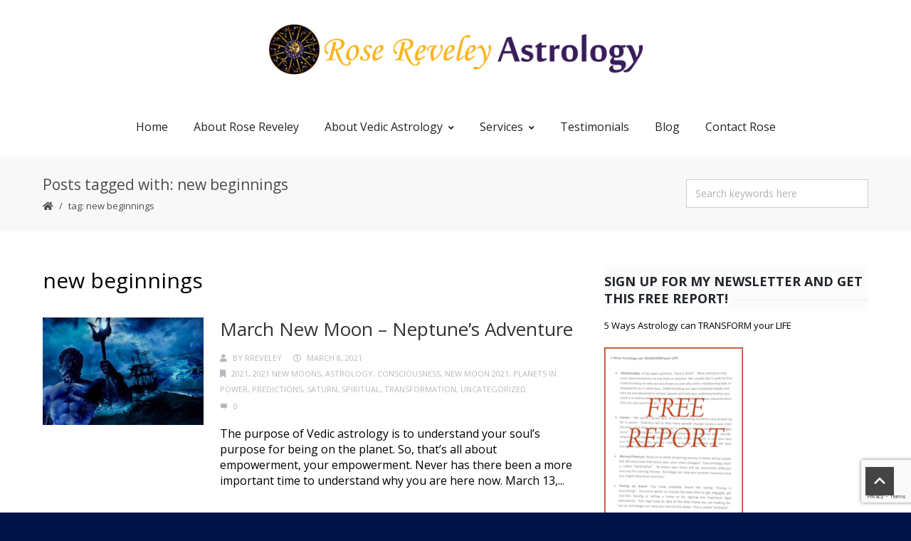

--- FILE ---
content_type: text/html; charset=utf-8
request_url: https://www.google.com/recaptcha/api2/anchor?ar=1&k=6Lcmj2YaAAAAABdP1saPOc2MYQHx6YPWA3GiwGiv&co=aHR0cHM6Ly9yb3NlcmV2ZWxleWFzdHJvbG9neS5jb206NDQz&hl=en&v=PoyoqOPhxBO7pBk68S4YbpHZ&size=invisible&anchor-ms=20000&execute-ms=30000&cb=2ohp7ykh842v
body_size: 48528
content:
<!DOCTYPE HTML><html dir="ltr" lang="en"><head><meta http-equiv="Content-Type" content="text/html; charset=UTF-8">
<meta http-equiv="X-UA-Compatible" content="IE=edge">
<title>reCAPTCHA</title>
<style type="text/css">
/* cyrillic-ext */
@font-face {
  font-family: 'Roboto';
  font-style: normal;
  font-weight: 400;
  font-stretch: 100%;
  src: url(//fonts.gstatic.com/s/roboto/v48/KFO7CnqEu92Fr1ME7kSn66aGLdTylUAMa3GUBHMdazTgWw.woff2) format('woff2');
  unicode-range: U+0460-052F, U+1C80-1C8A, U+20B4, U+2DE0-2DFF, U+A640-A69F, U+FE2E-FE2F;
}
/* cyrillic */
@font-face {
  font-family: 'Roboto';
  font-style: normal;
  font-weight: 400;
  font-stretch: 100%;
  src: url(//fonts.gstatic.com/s/roboto/v48/KFO7CnqEu92Fr1ME7kSn66aGLdTylUAMa3iUBHMdazTgWw.woff2) format('woff2');
  unicode-range: U+0301, U+0400-045F, U+0490-0491, U+04B0-04B1, U+2116;
}
/* greek-ext */
@font-face {
  font-family: 'Roboto';
  font-style: normal;
  font-weight: 400;
  font-stretch: 100%;
  src: url(//fonts.gstatic.com/s/roboto/v48/KFO7CnqEu92Fr1ME7kSn66aGLdTylUAMa3CUBHMdazTgWw.woff2) format('woff2');
  unicode-range: U+1F00-1FFF;
}
/* greek */
@font-face {
  font-family: 'Roboto';
  font-style: normal;
  font-weight: 400;
  font-stretch: 100%;
  src: url(//fonts.gstatic.com/s/roboto/v48/KFO7CnqEu92Fr1ME7kSn66aGLdTylUAMa3-UBHMdazTgWw.woff2) format('woff2');
  unicode-range: U+0370-0377, U+037A-037F, U+0384-038A, U+038C, U+038E-03A1, U+03A3-03FF;
}
/* math */
@font-face {
  font-family: 'Roboto';
  font-style: normal;
  font-weight: 400;
  font-stretch: 100%;
  src: url(//fonts.gstatic.com/s/roboto/v48/KFO7CnqEu92Fr1ME7kSn66aGLdTylUAMawCUBHMdazTgWw.woff2) format('woff2');
  unicode-range: U+0302-0303, U+0305, U+0307-0308, U+0310, U+0312, U+0315, U+031A, U+0326-0327, U+032C, U+032F-0330, U+0332-0333, U+0338, U+033A, U+0346, U+034D, U+0391-03A1, U+03A3-03A9, U+03B1-03C9, U+03D1, U+03D5-03D6, U+03F0-03F1, U+03F4-03F5, U+2016-2017, U+2034-2038, U+203C, U+2040, U+2043, U+2047, U+2050, U+2057, U+205F, U+2070-2071, U+2074-208E, U+2090-209C, U+20D0-20DC, U+20E1, U+20E5-20EF, U+2100-2112, U+2114-2115, U+2117-2121, U+2123-214F, U+2190, U+2192, U+2194-21AE, U+21B0-21E5, U+21F1-21F2, U+21F4-2211, U+2213-2214, U+2216-22FF, U+2308-230B, U+2310, U+2319, U+231C-2321, U+2336-237A, U+237C, U+2395, U+239B-23B7, U+23D0, U+23DC-23E1, U+2474-2475, U+25AF, U+25B3, U+25B7, U+25BD, U+25C1, U+25CA, U+25CC, U+25FB, U+266D-266F, U+27C0-27FF, U+2900-2AFF, U+2B0E-2B11, U+2B30-2B4C, U+2BFE, U+3030, U+FF5B, U+FF5D, U+1D400-1D7FF, U+1EE00-1EEFF;
}
/* symbols */
@font-face {
  font-family: 'Roboto';
  font-style: normal;
  font-weight: 400;
  font-stretch: 100%;
  src: url(//fonts.gstatic.com/s/roboto/v48/KFO7CnqEu92Fr1ME7kSn66aGLdTylUAMaxKUBHMdazTgWw.woff2) format('woff2');
  unicode-range: U+0001-000C, U+000E-001F, U+007F-009F, U+20DD-20E0, U+20E2-20E4, U+2150-218F, U+2190, U+2192, U+2194-2199, U+21AF, U+21E6-21F0, U+21F3, U+2218-2219, U+2299, U+22C4-22C6, U+2300-243F, U+2440-244A, U+2460-24FF, U+25A0-27BF, U+2800-28FF, U+2921-2922, U+2981, U+29BF, U+29EB, U+2B00-2BFF, U+4DC0-4DFF, U+FFF9-FFFB, U+10140-1018E, U+10190-1019C, U+101A0, U+101D0-101FD, U+102E0-102FB, U+10E60-10E7E, U+1D2C0-1D2D3, U+1D2E0-1D37F, U+1F000-1F0FF, U+1F100-1F1AD, U+1F1E6-1F1FF, U+1F30D-1F30F, U+1F315, U+1F31C, U+1F31E, U+1F320-1F32C, U+1F336, U+1F378, U+1F37D, U+1F382, U+1F393-1F39F, U+1F3A7-1F3A8, U+1F3AC-1F3AF, U+1F3C2, U+1F3C4-1F3C6, U+1F3CA-1F3CE, U+1F3D4-1F3E0, U+1F3ED, U+1F3F1-1F3F3, U+1F3F5-1F3F7, U+1F408, U+1F415, U+1F41F, U+1F426, U+1F43F, U+1F441-1F442, U+1F444, U+1F446-1F449, U+1F44C-1F44E, U+1F453, U+1F46A, U+1F47D, U+1F4A3, U+1F4B0, U+1F4B3, U+1F4B9, U+1F4BB, U+1F4BF, U+1F4C8-1F4CB, U+1F4D6, U+1F4DA, U+1F4DF, U+1F4E3-1F4E6, U+1F4EA-1F4ED, U+1F4F7, U+1F4F9-1F4FB, U+1F4FD-1F4FE, U+1F503, U+1F507-1F50B, U+1F50D, U+1F512-1F513, U+1F53E-1F54A, U+1F54F-1F5FA, U+1F610, U+1F650-1F67F, U+1F687, U+1F68D, U+1F691, U+1F694, U+1F698, U+1F6AD, U+1F6B2, U+1F6B9-1F6BA, U+1F6BC, U+1F6C6-1F6CF, U+1F6D3-1F6D7, U+1F6E0-1F6EA, U+1F6F0-1F6F3, U+1F6F7-1F6FC, U+1F700-1F7FF, U+1F800-1F80B, U+1F810-1F847, U+1F850-1F859, U+1F860-1F887, U+1F890-1F8AD, U+1F8B0-1F8BB, U+1F8C0-1F8C1, U+1F900-1F90B, U+1F93B, U+1F946, U+1F984, U+1F996, U+1F9E9, U+1FA00-1FA6F, U+1FA70-1FA7C, U+1FA80-1FA89, U+1FA8F-1FAC6, U+1FACE-1FADC, U+1FADF-1FAE9, U+1FAF0-1FAF8, U+1FB00-1FBFF;
}
/* vietnamese */
@font-face {
  font-family: 'Roboto';
  font-style: normal;
  font-weight: 400;
  font-stretch: 100%;
  src: url(//fonts.gstatic.com/s/roboto/v48/KFO7CnqEu92Fr1ME7kSn66aGLdTylUAMa3OUBHMdazTgWw.woff2) format('woff2');
  unicode-range: U+0102-0103, U+0110-0111, U+0128-0129, U+0168-0169, U+01A0-01A1, U+01AF-01B0, U+0300-0301, U+0303-0304, U+0308-0309, U+0323, U+0329, U+1EA0-1EF9, U+20AB;
}
/* latin-ext */
@font-face {
  font-family: 'Roboto';
  font-style: normal;
  font-weight: 400;
  font-stretch: 100%;
  src: url(//fonts.gstatic.com/s/roboto/v48/KFO7CnqEu92Fr1ME7kSn66aGLdTylUAMa3KUBHMdazTgWw.woff2) format('woff2');
  unicode-range: U+0100-02BA, U+02BD-02C5, U+02C7-02CC, U+02CE-02D7, U+02DD-02FF, U+0304, U+0308, U+0329, U+1D00-1DBF, U+1E00-1E9F, U+1EF2-1EFF, U+2020, U+20A0-20AB, U+20AD-20C0, U+2113, U+2C60-2C7F, U+A720-A7FF;
}
/* latin */
@font-face {
  font-family: 'Roboto';
  font-style: normal;
  font-weight: 400;
  font-stretch: 100%;
  src: url(//fonts.gstatic.com/s/roboto/v48/KFO7CnqEu92Fr1ME7kSn66aGLdTylUAMa3yUBHMdazQ.woff2) format('woff2');
  unicode-range: U+0000-00FF, U+0131, U+0152-0153, U+02BB-02BC, U+02C6, U+02DA, U+02DC, U+0304, U+0308, U+0329, U+2000-206F, U+20AC, U+2122, U+2191, U+2193, U+2212, U+2215, U+FEFF, U+FFFD;
}
/* cyrillic-ext */
@font-face {
  font-family: 'Roboto';
  font-style: normal;
  font-weight: 500;
  font-stretch: 100%;
  src: url(//fonts.gstatic.com/s/roboto/v48/KFO7CnqEu92Fr1ME7kSn66aGLdTylUAMa3GUBHMdazTgWw.woff2) format('woff2');
  unicode-range: U+0460-052F, U+1C80-1C8A, U+20B4, U+2DE0-2DFF, U+A640-A69F, U+FE2E-FE2F;
}
/* cyrillic */
@font-face {
  font-family: 'Roboto';
  font-style: normal;
  font-weight: 500;
  font-stretch: 100%;
  src: url(//fonts.gstatic.com/s/roboto/v48/KFO7CnqEu92Fr1ME7kSn66aGLdTylUAMa3iUBHMdazTgWw.woff2) format('woff2');
  unicode-range: U+0301, U+0400-045F, U+0490-0491, U+04B0-04B1, U+2116;
}
/* greek-ext */
@font-face {
  font-family: 'Roboto';
  font-style: normal;
  font-weight: 500;
  font-stretch: 100%;
  src: url(//fonts.gstatic.com/s/roboto/v48/KFO7CnqEu92Fr1ME7kSn66aGLdTylUAMa3CUBHMdazTgWw.woff2) format('woff2');
  unicode-range: U+1F00-1FFF;
}
/* greek */
@font-face {
  font-family: 'Roboto';
  font-style: normal;
  font-weight: 500;
  font-stretch: 100%;
  src: url(//fonts.gstatic.com/s/roboto/v48/KFO7CnqEu92Fr1ME7kSn66aGLdTylUAMa3-UBHMdazTgWw.woff2) format('woff2');
  unicode-range: U+0370-0377, U+037A-037F, U+0384-038A, U+038C, U+038E-03A1, U+03A3-03FF;
}
/* math */
@font-face {
  font-family: 'Roboto';
  font-style: normal;
  font-weight: 500;
  font-stretch: 100%;
  src: url(//fonts.gstatic.com/s/roboto/v48/KFO7CnqEu92Fr1ME7kSn66aGLdTylUAMawCUBHMdazTgWw.woff2) format('woff2');
  unicode-range: U+0302-0303, U+0305, U+0307-0308, U+0310, U+0312, U+0315, U+031A, U+0326-0327, U+032C, U+032F-0330, U+0332-0333, U+0338, U+033A, U+0346, U+034D, U+0391-03A1, U+03A3-03A9, U+03B1-03C9, U+03D1, U+03D5-03D6, U+03F0-03F1, U+03F4-03F5, U+2016-2017, U+2034-2038, U+203C, U+2040, U+2043, U+2047, U+2050, U+2057, U+205F, U+2070-2071, U+2074-208E, U+2090-209C, U+20D0-20DC, U+20E1, U+20E5-20EF, U+2100-2112, U+2114-2115, U+2117-2121, U+2123-214F, U+2190, U+2192, U+2194-21AE, U+21B0-21E5, U+21F1-21F2, U+21F4-2211, U+2213-2214, U+2216-22FF, U+2308-230B, U+2310, U+2319, U+231C-2321, U+2336-237A, U+237C, U+2395, U+239B-23B7, U+23D0, U+23DC-23E1, U+2474-2475, U+25AF, U+25B3, U+25B7, U+25BD, U+25C1, U+25CA, U+25CC, U+25FB, U+266D-266F, U+27C0-27FF, U+2900-2AFF, U+2B0E-2B11, U+2B30-2B4C, U+2BFE, U+3030, U+FF5B, U+FF5D, U+1D400-1D7FF, U+1EE00-1EEFF;
}
/* symbols */
@font-face {
  font-family: 'Roboto';
  font-style: normal;
  font-weight: 500;
  font-stretch: 100%;
  src: url(//fonts.gstatic.com/s/roboto/v48/KFO7CnqEu92Fr1ME7kSn66aGLdTylUAMaxKUBHMdazTgWw.woff2) format('woff2');
  unicode-range: U+0001-000C, U+000E-001F, U+007F-009F, U+20DD-20E0, U+20E2-20E4, U+2150-218F, U+2190, U+2192, U+2194-2199, U+21AF, U+21E6-21F0, U+21F3, U+2218-2219, U+2299, U+22C4-22C6, U+2300-243F, U+2440-244A, U+2460-24FF, U+25A0-27BF, U+2800-28FF, U+2921-2922, U+2981, U+29BF, U+29EB, U+2B00-2BFF, U+4DC0-4DFF, U+FFF9-FFFB, U+10140-1018E, U+10190-1019C, U+101A0, U+101D0-101FD, U+102E0-102FB, U+10E60-10E7E, U+1D2C0-1D2D3, U+1D2E0-1D37F, U+1F000-1F0FF, U+1F100-1F1AD, U+1F1E6-1F1FF, U+1F30D-1F30F, U+1F315, U+1F31C, U+1F31E, U+1F320-1F32C, U+1F336, U+1F378, U+1F37D, U+1F382, U+1F393-1F39F, U+1F3A7-1F3A8, U+1F3AC-1F3AF, U+1F3C2, U+1F3C4-1F3C6, U+1F3CA-1F3CE, U+1F3D4-1F3E0, U+1F3ED, U+1F3F1-1F3F3, U+1F3F5-1F3F7, U+1F408, U+1F415, U+1F41F, U+1F426, U+1F43F, U+1F441-1F442, U+1F444, U+1F446-1F449, U+1F44C-1F44E, U+1F453, U+1F46A, U+1F47D, U+1F4A3, U+1F4B0, U+1F4B3, U+1F4B9, U+1F4BB, U+1F4BF, U+1F4C8-1F4CB, U+1F4D6, U+1F4DA, U+1F4DF, U+1F4E3-1F4E6, U+1F4EA-1F4ED, U+1F4F7, U+1F4F9-1F4FB, U+1F4FD-1F4FE, U+1F503, U+1F507-1F50B, U+1F50D, U+1F512-1F513, U+1F53E-1F54A, U+1F54F-1F5FA, U+1F610, U+1F650-1F67F, U+1F687, U+1F68D, U+1F691, U+1F694, U+1F698, U+1F6AD, U+1F6B2, U+1F6B9-1F6BA, U+1F6BC, U+1F6C6-1F6CF, U+1F6D3-1F6D7, U+1F6E0-1F6EA, U+1F6F0-1F6F3, U+1F6F7-1F6FC, U+1F700-1F7FF, U+1F800-1F80B, U+1F810-1F847, U+1F850-1F859, U+1F860-1F887, U+1F890-1F8AD, U+1F8B0-1F8BB, U+1F8C0-1F8C1, U+1F900-1F90B, U+1F93B, U+1F946, U+1F984, U+1F996, U+1F9E9, U+1FA00-1FA6F, U+1FA70-1FA7C, U+1FA80-1FA89, U+1FA8F-1FAC6, U+1FACE-1FADC, U+1FADF-1FAE9, U+1FAF0-1FAF8, U+1FB00-1FBFF;
}
/* vietnamese */
@font-face {
  font-family: 'Roboto';
  font-style: normal;
  font-weight: 500;
  font-stretch: 100%;
  src: url(//fonts.gstatic.com/s/roboto/v48/KFO7CnqEu92Fr1ME7kSn66aGLdTylUAMa3OUBHMdazTgWw.woff2) format('woff2');
  unicode-range: U+0102-0103, U+0110-0111, U+0128-0129, U+0168-0169, U+01A0-01A1, U+01AF-01B0, U+0300-0301, U+0303-0304, U+0308-0309, U+0323, U+0329, U+1EA0-1EF9, U+20AB;
}
/* latin-ext */
@font-face {
  font-family: 'Roboto';
  font-style: normal;
  font-weight: 500;
  font-stretch: 100%;
  src: url(//fonts.gstatic.com/s/roboto/v48/KFO7CnqEu92Fr1ME7kSn66aGLdTylUAMa3KUBHMdazTgWw.woff2) format('woff2');
  unicode-range: U+0100-02BA, U+02BD-02C5, U+02C7-02CC, U+02CE-02D7, U+02DD-02FF, U+0304, U+0308, U+0329, U+1D00-1DBF, U+1E00-1E9F, U+1EF2-1EFF, U+2020, U+20A0-20AB, U+20AD-20C0, U+2113, U+2C60-2C7F, U+A720-A7FF;
}
/* latin */
@font-face {
  font-family: 'Roboto';
  font-style: normal;
  font-weight: 500;
  font-stretch: 100%;
  src: url(//fonts.gstatic.com/s/roboto/v48/KFO7CnqEu92Fr1ME7kSn66aGLdTylUAMa3yUBHMdazQ.woff2) format('woff2');
  unicode-range: U+0000-00FF, U+0131, U+0152-0153, U+02BB-02BC, U+02C6, U+02DA, U+02DC, U+0304, U+0308, U+0329, U+2000-206F, U+20AC, U+2122, U+2191, U+2193, U+2212, U+2215, U+FEFF, U+FFFD;
}
/* cyrillic-ext */
@font-face {
  font-family: 'Roboto';
  font-style: normal;
  font-weight: 900;
  font-stretch: 100%;
  src: url(//fonts.gstatic.com/s/roboto/v48/KFO7CnqEu92Fr1ME7kSn66aGLdTylUAMa3GUBHMdazTgWw.woff2) format('woff2');
  unicode-range: U+0460-052F, U+1C80-1C8A, U+20B4, U+2DE0-2DFF, U+A640-A69F, U+FE2E-FE2F;
}
/* cyrillic */
@font-face {
  font-family: 'Roboto';
  font-style: normal;
  font-weight: 900;
  font-stretch: 100%;
  src: url(//fonts.gstatic.com/s/roboto/v48/KFO7CnqEu92Fr1ME7kSn66aGLdTylUAMa3iUBHMdazTgWw.woff2) format('woff2');
  unicode-range: U+0301, U+0400-045F, U+0490-0491, U+04B0-04B1, U+2116;
}
/* greek-ext */
@font-face {
  font-family: 'Roboto';
  font-style: normal;
  font-weight: 900;
  font-stretch: 100%;
  src: url(//fonts.gstatic.com/s/roboto/v48/KFO7CnqEu92Fr1ME7kSn66aGLdTylUAMa3CUBHMdazTgWw.woff2) format('woff2');
  unicode-range: U+1F00-1FFF;
}
/* greek */
@font-face {
  font-family: 'Roboto';
  font-style: normal;
  font-weight: 900;
  font-stretch: 100%;
  src: url(//fonts.gstatic.com/s/roboto/v48/KFO7CnqEu92Fr1ME7kSn66aGLdTylUAMa3-UBHMdazTgWw.woff2) format('woff2');
  unicode-range: U+0370-0377, U+037A-037F, U+0384-038A, U+038C, U+038E-03A1, U+03A3-03FF;
}
/* math */
@font-face {
  font-family: 'Roboto';
  font-style: normal;
  font-weight: 900;
  font-stretch: 100%;
  src: url(//fonts.gstatic.com/s/roboto/v48/KFO7CnqEu92Fr1ME7kSn66aGLdTylUAMawCUBHMdazTgWw.woff2) format('woff2');
  unicode-range: U+0302-0303, U+0305, U+0307-0308, U+0310, U+0312, U+0315, U+031A, U+0326-0327, U+032C, U+032F-0330, U+0332-0333, U+0338, U+033A, U+0346, U+034D, U+0391-03A1, U+03A3-03A9, U+03B1-03C9, U+03D1, U+03D5-03D6, U+03F0-03F1, U+03F4-03F5, U+2016-2017, U+2034-2038, U+203C, U+2040, U+2043, U+2047, U+2050, U+2057, U+205F, U+2070-2071, U+2074-208E, U+2090-209C, U+20D0-20DC, U+20E1, U+20E5-20EF, U+2100-2112, U+2114-2115, U+2117-2121, U+2123-214F, U+2190, U+2192, U+2194-21AE, U+21B0-21E5, U+21F1-21F2, U+21F4-2211, U+2213-2214, U+2216-22FF, U+2308-230B, U+2310, U+2319, U+231C-2321, U+2336-237A, U+237C, U+2395, U+239B-23B7, U+23D0, U+23DC-23E1, U+2474-2475, U+25AF, U+25B3, U+25B7, U+25BD, U+25C1, U+25CA, U+25CC, U+25FB, U+266D-266F, U+27C0-27FF, U+2900-2AFF, U+2B0E-2B11, U+2B30-2B4C, U+2BFE, U+3030, U+FF5B, U+FF5D, U+1D400-1D7FF, U+1EE00-1EEFF;
}
/* symbols */
@font-face {
  font-family: 'Roboto';
  font-style: normal;
  font-weight: 900;
  font-stretch: 100%;
  src: url(//fonts.gstatic.com/s/roboto/v48/KFO7CnqEu92Fr1ME7kSn66aGLdTylUAMaxKUBHMdazTgWw.woff2) format('woff2');
  unicode-range: U+0001-000C, U+000E-001F, U+007F-009F, U+20DD-20E0, U+20E2-20E4, U+2150-218F, U+2190, U+2192, U+2194-2199, U+21AF, U+21E6-21F0, U+21F3, U+2218-2219, U+2299, U+22C4-22C6, U+2300-243F, U+2440-244A, U+2460-24FF, U+25A0-27BF, U+2800-28FF, U+2921-2922, U+2981, U+29BF, U+29EB, U+2B00-2BFF, U+4DC0-4DFF, U+FFF9-FFFB, U+10140-1018E, U+10190-1019C, U+101A0, U+101D0-101FD, U+102E0-102FB, U+10E60-10E7E, U+1D2C0-1D2D3, U+1D2E0-1D37F, U+1F000-1F0FF, U+1F100-1F1AD, U+1F1E6-1F1FF, U+1F30D-1F30F, U+1F315, U+1F31C, U+1F31E, U+1F320-1F32C, U+1F336, U+1F378, U+1F37D, U+1F382, U+1F393-1F39F, U+1F3A7-1F3A8, U+1F3AC-1F3AF, U+1F3C2, U+1F3C4-1F3C6, U+1F3CA-1F3CE, U+1F3D4-1F3E0, U+1F3ED, U+1F3F1-1F3F3, U+1F3F5-1F3F7, U+1F408, U+1F415, U+1F41F, U+1F426, U+1F43F, U+1F441-1F442, U+1F444, U+1F446-1F449, U+1F44C-1F44E, U+1F453, U+1F46A, U+1F47D, U+1F4A3, U+1F4B0, U+1F4B3, U+1F4B9, U+1F4BB, U+1F4BF, U+1F4C8-1F4CB, U+1F4D6, U+1F4DA, U+1F4DF, U+1F4E3-1F4E6, U+1F4EA-1F4ED, U+1F4F7, U+1F4F9-1F4FB, U+1F4FD-1F4FE, U+1F503, U+1F507-1F50B, U+1F50D, U+1F512-1F513, U+1F53E-1F54A, U+1F54F-1F5FA, U+1F610, U+1F650-1F67F, U+1F687, U+1F68D, U+1F691, U+1F694, U+1F698, U+1F6AD, U+1F6B2, U+1F6B9-1F6BA, U+1F6BC, U+1F6C6-1F6CF, U+1F6D3-1F6D7, U+1F6E0-1F6EA, U+1F6F0-1F6F3, U+1F6F7-1F6FC, U+1F700-1F7FF, U+1F800-1F80B, U+1F810-1F847, U+1F850-1F859, U+1F860-1F887, U+1F890-1F8AD, U+1F8B0-1F8BB, U+1F8C0-1F8C1, U+1F900-1F90B, U+1F93B, U+1F946, U+1F984, U+1F996, U+1F9E9, U+1FA00-1FA6F, U+1FA70-1FA7C, U+1FA80-1FA89, U+1FA8F-1FAC6, U+1FACE-1FADC, U+1FADF-1FAE9, U+1FAF0-1FAF8, U+1FB00-1FBFF;
}
/* vietnamese */
@font-face {
  font-family: 'Roboto';
  font-style: normal;
  font-weight: 900;
  font-stretch: 100%;
  src: url(//fonts.gstatic.com/s/roboto/v48/KFO7CnqEu92Fr1ME7kSn66aGLdTylUAMa3OUBHMdazTgWw.woff2) format('woff2');
  unicode-range: U+0102-0103, U+0110-0111, U+0128-0129, U+0168-0169, U+01A0-01A1, U+01AF-01B0, U+0300-0301, U+0303-0304, U+0308-0309, U+0323, U+0329, U+1EA0-1EF9, U+20AB;
}
/* latin-ext */
@font-face {
  font-family: 'Roboto';
  font-style: normal;
  font-weight: 900;
  font-stretch: 100%;
  src: url(//fonts.gstatic.com/s/roboto/v48/KFO7CnqEu92Fr1ME7kSn66aGLdTylUAMa3KUBHMdazTgWw.woff2) format('woff2');
  unicode-range: U+0100-02BA, U+02BD-02C5, U+02C7-02CC, U+02CE-02D7, U+02DD-02FF, U+0304, U+0308, U+0329, U+1D00-1DBF, U+1E00-1E9F, U+1EF2-1EFF, U+2020, U+20A0-20AB, U+20AD-20C0, U+2113, U+2C60-2C7F, U+A720-A7FF;
}
/* latin */
@font-face {
  font-family: 'Roboto';
  font-style: normal;
  font-weight: 900;
  font-stretch: 100%;
  src: url(//fonts.gstatic.com/s/roboto/v48/KFO7CnqEu92Fr1ME7kSn66aGLdTylUAMa3yUBHMdazQ.woff2) format('woff2');
  unicode-range: U+0000-00FF, U+0131, U+0152-0153, U+02BB-02BC, U+02C6, U+02DA, U+02DC, U+0304, U+0308, U+0329, U+2000-206F, U+20AC, U+2122, U+2191, U+2193, U+2212, U+2215, U+FEFF, U+FFFD;
}

</style>
<link rel="stylesheet" type="text/css" href="https://www.gstatic.com/recaptcha/releases/PoyoqOPhxBO7pBk68S4YbpHZ/styles__ltr.css">
<script nonce="qOhWdCGZaXPuaD2mkwxdgQ" type="text/javascript">window['__recaptcha_api'] = 'https://www.google.com/recaptcha/api2/';</script>
<script type="text/javascript" src="https://www.gstatic.com/recaptcha/releases/PoyoqOPhxBO7pBk68S4YbpHZ/recaptcha__en.js" nonce="qOhWdCGZaXPuaD2mkwxdgQ">
      
    </script></head>
<body><div id="rc-anchor-alert" class="rc-anchor-alert"></div>
<input type="hidden" id="recaptcha-token" value="[base64]">
<script type="text/javascript" nonce="qOhWdCGZaXPuaD2mkwxdgQ">
      recaptcha.anchor.Main.init("[\x22ainput\x22,[\x22bgdata\x22,\x22\x22,\[base64]/[base64]/UltIKytdPWE6KGE8MjA0OD9SW0grK109YT4+NnwxOTI6KChhJjY0NTEyKT09NTUyOTYmJnErMTxoLmxlbmd0aCYmKGguY2hhckNvZGVBdChxKzEpJjY0NTEyKT09NTYzMjA/[base64]/MjU1OlI/[base64]/[base64]/[base64]/[base64]/[base64]/[base64]/[base64]/[base64]/[base64]/[base64]\x22,\[base64]\\u003d\x22,\[base64]/DqcOGwozCtcKKCQbDq2jDu8OdDMO8w59Ib0UCVQXDq2Nvwq/Dm0x+bMOjwrbCrcOOXi4fwrIowqTDgTrDqGQ9wo8ZesO8MB91w57DilDCmTdcc2rCjQxhacK8LMOXwpPDsVMcwpl0WcOrw5PDt8KjC8KMw4rDhsKpw5RFw6EtesKQwr/DtsKmIxlpasO/cMOIH8O9wqZ4YU1BwpkCw70ofhgCLyTDhVV5AcKham8JcEM/[base64]/w4TDnifDrmNRQGTDrjIuY2w+w7DDkyfDhRfDl0XCisOpwoXDiMOkOMOUPcOywodAX39kfMKGw5zCn8KkUMOzF1JkJsOsw6VZw7zDi1hewo7Dj8O+wqQgwoVuw4fCvg/DglzDt0nCrcKhRcK2VApAwrHDjWbDvCQqSkvCpRjCtcOswqjDh8ODT1tywpzDicKIRVPCmsOyw41Lw59AUcK5IcOuD8K2woVcUcOkw7xMw5/DnEtxNixkAMObw5tKPMO+WzYZNUArY8KFccOzwowMw6MowoFVZ8OyCsKeJ8OiZUHCuCNjw5hYw5vCj8K6Vxp3TMK/[base64]/DhEfDu8KxM8KkwqZDf8KALMOacMOEwoLCiV9awo/[base64]/[base64]/FSl0wqECwpfDlMO4w7/Dl8K+wqfDl8KBQcK2wp7DskJHHMKrQcK5wolLw4bDv8KUc0fDqcO2JQXCrMOAXcOuDxBuw6PCjDPDuVbDgsKiw4jDlMK+UkF/J8OOw4FkQxNXwoTDrBsSbsKVwpzCrcKsH27DqDJkTCDCnRrDnsKawo7CrVzCt8KBw7TCujHCjzzCsWQsR8OsE2I6Qh3DjD1DdnEEwpDClMOWDWtMTz/DvMOowo50Gg4BBTTDq8O1w57DscKtw7zDszjCuMO+wprCjU51w5vDhMK/wobDs8ORS3zDgsKqwo9vw71gwqvDm8Onw71Uw6hrbBRHDcOKOy/DonnCncOAXcK7b8K2w5rDusOlLMOhwoxJBMOsHnTCrzouw7okRsODR8KqchUHw40iA8KDH0bDj8KNKjTDkcKNHsOXbUDCullIPi/[base64]/Cih3CtDkeDFbDhAnDoXXCuAXDiyMwNT4UFxXDnykWMU8cw4VkQMOreXMob03Dl0NLwoB5dsOWTsOXbl1Pb8Otwr7CoEx/XsKvfsOtK8OSw60xw4tFw5bCqVw8wrVOwqHDn3zCgMOiBlrCqysgw7bCtcO3w6dvw4JQw7hiPcKEwptpw7nDoVnDuWoPfy9/wpzCncKETcOQWsO9Y8O+w5jChV7CgnHDmcKpUjEsAFLDtGlfLsKxKwdLQ8KhOcKzZmk+Ay0mYcKkw7QIw6tuw6nDocK8MMKDwrsxw5jDvWdQw5dgbcKQwo47VWEQw6MiRMO/wrx/ZsKWwqfDl8Orw6QNwo80woB2eU4bcsO1wqEkEcKiw4HDu8KIw5RbPMKtJRYRwoEfG8K5w5HDhnIowp3DgGkLwo80wpnDmsOaw6fCgsKCw7HDulZGw4LCjAAoJAzCscKGw7ljNm10LWnCqyfCkDJjw4xYw6LDk3ENw4vCshfDqHPDlcK3PR/CplXDoRpifDfChMOzFnJ7wqLDj1jDoUjDmRd1woTCi8OkwqXDtgpVw5MBXMOOJcONw57ClcOmSMKEWsOIwpfDs8KOF8O+PcOkGMOvwqPCoMK/[base64]/[base64]/CtsKywrkRwo7CtjLCnH0Nw4zDgFp6fMO6w5jCs15Rwr8oPsOpw7tIJTFbJBlcRMKpf1kSesOuw4RQTm8/wp9UwrDDpcKrbMOowpDDhTLDsMKgOsKuwoEVQsKNw6EBwrUPfMObQMOxSW3ChEPDiUfCtcKxYMOewohlY8K4w4MbUcKxbcOIHhTCi8OIW2HCni/DqsKsSCjChCk7woAswrfCrsOeESnDpMKsw6V8w4XCrG7CrgLCvsO5eBEFDsKcSsKcw7DDv8KLV8K3fxxPXwAOwp/DsnXCn8Ogw6rDqMO7CMK2VAXClhpbwp3CusOYwrLDj8KtHyzDhlkzwonCiMKZw7tUJD/[base64]/Dt8K/[base64]/DnD7CokkaY105ZcOPw79WE8Kcw7HDjsKqw7U0VQViwpHDkwvCgMKUentdWm/ChGrCkCUNRg9Uw4PDqTYDIcKvG8KBPDbCpcOqw5jDmQ/DuMOaBGXDlMKCwoQ5w6k6RmZaVhbCr8OsP8OPRnt9IMOzw7tlwrvDlA7Dm3UTwpTCtsORM8OVO2LDjWtQwpVYwpTDpMKHXADChXdlLcOHwp/CqcOTacO6wrTDu0vDhk8NCsOOMARNfcONaMKcw4lYw4oXwr3DgcKvw7jCvC4Xw6fCnVU+e8Oowr1lKMKiOlsQQcOOw5XDlsOrw5HCoV3CncK+wqLDvl/DpQ/DvTjDkcKoDFbDoxTCuxLDrztPwqB4w4tCw7rDk3kzw7rCu113w5PDuhjCo1fChwbDmMKCw4c5w4TDgsKHUDjCpXfCjgVHVHDDm8OewrXDosO9GMKFw7wmwpLDgyAFw7TCllsETsKmw4nDn8KkMMOLwoQVw5/[base64]/CrsOzdjvDnsOXQsKww6rDswvCvcKIAFZywqANw7bDjcOzw6QhIcKZRXrCm8Kzw6nCk3vDgcKRK8ODw7QCCz12Uhh+aWEFwpbDicOvR0hywqLDkzA+w4ddVMKvwpvCosK+w4fDr142Sjc/bzBJS3FVw6HCgnEhL8Kww7Ihw5/DjxFYd8OaGsKWXcK5wqjCjsOCUj9UVlrDkmYyacOJLlXCvA04wp3DgsOdb8KYw7PDqGvCusKSwohNwqxETMKPw7/CjsO1w4V6w6vDlsK8wo3DnTnCuhvCk03CoMKOw4rDuSfCjcKzwqvDlMKVOGI9w61kw5QdasKaTy3Dk8OkUHrDssKtC07CgxTDgMKfGsOCSB4OwojClk4ow7oiw6EBwqPCmgfDtsKcEsKpw6g4agZMdsOfXcO2K0DCtyMUw70bP3Ntw4/DqsKmWkbDvUrCh8KbKXbDlsOLey1iFcK2w4fCohkAwoTDmMKOwp3CvV17CMOzR041Si8/[base64]/Dq8OhwrRfDsKbOFISQsOGwo7CvsOnTMOaw7kgFMOAw4QKI2rClFbCicOdwrBRH8Kkw6EwTFx5w7ViBsO8OcK1w4gZXcOrKxY2w4zCuMKgwr0pw67ChcOkW33CtWTDqksDKcOVw5c1wo3DrFg2TTkpC3V/wpgeexsMHMO/PGdGEn/DlcOpIcKKwrvDs8Ocw5XCjwQjNsKOwofDphdYE8OVw5NQNXLCkwpUS18Sw5HDp8OxwoXDvRXDuQttMcKFQ1Ihw5/DpkJnw7HCpx7CnSxewpjCgHAVPzbCplMzw7jCl33Cs8KXw599Q8KVwol0CCTDu2DDsEJZNsK1w7sqQcOZCQ0bED4lFCjCnXJcH8O3F8O8woINN1k2wpgUwrfCkEF0CMOUccKIcB/DiDZSXsOBw5fDnsOGGsOJw5hdw6bDri4qOQg8NcO1YH7Cg8O3wokcG8Odw7grJEVgw5XDv8O5w7/[base64]/DgMOtw5TDkcKxw4Qpw4TChsOmwppsRDd0ExsyNVXCjzN1Q04EVHcIwro8wp1CL8OEwpxTBA/[base64]/wqhjGwPCmBh1wpfDgcKnC8KHwppqV8KBwr3DoMKxwqDDl2TDh8Kjw4Z4Nk/[base64]/DsxbCssOUBEBYw5fCpMOuw7Ekw6FVEXd7QTRwK8Kaw5xBw7QNw6vDvSFZw6EGw6pFwokdwpfCksK8LsOEOihnHcKlwrJKL8Oiw4XDhsKBw6NwAcOsw5FKDnJZAMOgS0vChsKZwqtnw7hdw4HCp8OPKsKOKnXDi8OlwpAAa8O/HQZxH8K3ACpTJElgK8KpYEHDgwnCvQBdM3LClTQYwqxxwq8Hw7TCucK6w7LCmMKnYsKSBmzDu1fDixw1BcOAUsK8RQoQw63DlnJWZcOMw7Jnwq51w5FCwrVJw7/DrMOpVcKCVsOXRGogwopowp03w7nDkkIZHHnDngVgMG5nw75AFk8GwrBSeTDDocKFPCQ0LkIqw7TCmTdgR8KNw6wlw7HCsMOJMwZfw4/Dk2Rew7oiO1fCmkgxFcOPw41ww5LCs8OKccOEOAvDnFhnwpnCvMKHbXQZw6HDlGgowpDCkl7Ct8K8wqs/[base64]/wqZww6UjwqgPwo1bQcK1KMO7w4Aawq8jCMKvecOQwrkNw53DulRcwpl+wpPDnsKaw7HCkR85w43CgcOiL8K+w4jCpMOxw4ZhTSkfKcO5bcOjICodwqpAUMOiwoXDokwWGxLDhMKgwpAlacKyRkzCtsOIHkUpwql5w57Ck1HCgHgTO0/CocO9G8OAwoZbWjBwRhgkeMO3w75zJsOFK8KISyBkw4HDlsKGwpgNG2HCgALCr8KxPTx/R8KpLzDCqUDCnjtdZDlow5DCqsKkwpnCgFjDocOlwpEgAsK/[base64]/wpB+YsOSBMK6wp3DjMKsVBnCjgLDk8O3w47DtWDCjcOgw59QwqNQw7xjwp1FLsO6f1bDlcOAT2sKM8O/w7cFQwIhwpwLwpLDgzIeU8Ozw7E8w7tRasKSccKsw47Dl8KiV1fCgQ7Cp1DDo8OKJcKHwqU9NXnCpzzCjcKIwqvCqMKIwrvCgHjClcOcwovDrcOmwoDCjsOMNcKhRUghFj3ClsOnw4TDrzJrWR5+IMOYZzQ1wrPDlRbDgcOGworDj8OCw7LDrD/DrwZew4XCrEXClEUQwrDCi8KpecKTwoPDpsOow4BPwpByw5TCt00Lw6Fnw6N/U8K0wrrDpMOCN8Oqwp7Clg/CpMKgwpTDmMKHdHfCjsOyw6Ydw5Row5Enw74/w6LDtUvCt8KDw5jDjcKBw7PDm8KHw4VywqnDhg3Du2gGwr/[base64]/aMO4XsKnw7bDp38PHkEew6/ClDUxw4DDrMOYw4NqBMO7w5ZgwpXCp8K1wr11wqA0Ph1hK8OYw7lew7g5Sl/CjsKcAURjw5A4NhXCjcKcwpYWWsOFw7fCiU4Hw482w4zCg07DskJbw7zCmhUiWBtnKWwzAsKFw7RRwqATeMKpwrQgwr4bT0fCr8O7w4NXwoAnPsObw47CgyQPwpPCpWXDnD0MI1Mqwr0GZMKMX8Khw7EQwqwuMcK8wq/Cql3CsxvCkcObw7jCucOfXAzDpwbCiQwvwqUgw4weLSwCwobDncKvHnV4QMOvw49bFmUIwoZ3Fy/CqXoIWsOBwqM/wrlHBcONcsK/cisow4rCt1xWBycHUsOgw4UybcOVw7zCjl5jwovDkcOtw7Vvw7Z4w4HCjsKJw4bCmMKDMTHDsMKqwoZswoV1wpB7wqEOacK6a8OMw6hKw5cEF17DnWnDosO8UcOyRUw1w6k6SMK5fjnCoCwhTsOIN8KLasOSZ8O+w6/[base64]/XMKhw5QKYsKTwpTCiMO+OMOmF8KWwobDkyQ+wrVNwqLDqsOFJsKyHTjDm8KGwqFpw7LDi8Kiw5DDuXpHw7TDl8O8w6wEwqjCn3N5wo9oGcOewqXDiMOGJh/Du8Odwo5nWsO5WsONwp/[base64]/CohgpHQcId8KhwpTDsMO+QAbDtMKwHcOIEMOzwoTDshglTQBYwo3Do8Omwo8Gw4DDlk/CvyLDmFg4w7HCmjzDqRbCnB4nw5AZPlF8wqLDhinCicK0w4XDvATCmcOQSsOGRsKgw6soIWUNw4lVwrN4ZRHDvTPCo1TDnjvCkizDu8KQE8OGw4gIw4rDnE7DhsKCwoIuwq3DrMO4U0xQD8KabMKMwohewqg/w4llB23DlkLDs8OUUV/CuMOiXxYVw511NcKSw4gOwo1uPnZLw43CnQHComDDl8KHDMO9DGbDny5PW8KFw4HDoMOjwrDCjSZrIV3DrG/Cj8OVwojDpQ3ClhfCksKpfT7Dr0zDkmjDlDDDrVvDo8KGw61CaMK8XELCsXZvCTzCgsKgw4g/[base64]/[base64]/w6wCR3bCgkvDrjBiwrTDusKEw6cjw6FfAinDlsO1w7zDnQw0worCv2XDvcO/Pylyw5koCcOow4guE8OcY8O2BMKLwp/DpMKUwqNUY8KXwq57VEbCuwklAlnDhxlVScKJMsOWGBYJw7B7wpfDqMO7AcOQwo/[base64]/W8OOGzXCgm7CgEbCsj/CrQvCuR5jQ8OdcsOXw4wYPAk/[base64]/CuikMZC4WJjvDoAl/w5HCi8OuXMOkw4cWYcKbCsO4ScOAY3hdHDFrMHLDnmwlwpBrw4fDo0d4U8Kuw4jDpcOjMMKaw7VJLmEHasOhwrzCvDLDgSnClsOKTVYLwoI/woBPUcKUdAjCpMO7w5zCuHLClmp6w4PDkGTDgTjCk0ZEw6rDrsK7woIsw7Maf8KPNn7ChsOaHsO1w4zDmBoGwp3DjsKyFTs+ecOzMHouE8ObQzDChMKxw5vDnTgSDzoRw6bDmcOsw6JVwp7DjHzClC5/w5LCoFdPwrhUTzstZWjCjMKzwo/CisKww7xsQg/CsCl2wqh3KMKtRcK6w5bCshQNVBjCjW7CsFkxw6F3w43DiiFkUHZDE8Kow4xMwp5gwp1LwqfDl2LDvi7ClsKHwonDjj4ZMsKNwr3DmTsZTMOcwp3Di8OMw5fCsTnChUYHC8OPT8O0GcOQw5/CjMKKKQhewoLCoMOZJWgRP8KwDAvCmTsRwr5aAkgzKMKyW1/DllDCmsO3CcOfAiPCpAELLcO2VMK2w77CiARDU8OEwrvCq8KEwqDCjSN3wrgjKMOow49EGH/DkE4OO1wYw4hXwqFGf8OqZWR6Q8K/LkLDj31gRsOLw7wxw5vCh8ODbMK5w7HDnsK/wqggGzfCnMKPwq7Cu0TCs3UDw5Inw4dxw5zDoF/CscKhM8KEw7QROMKcR8KCw7hNNcOdw4FFw53ClsKFw5bCqgjCi2xnNMOTwr8+LzLCvcKSBsKaAsOZbR04A2jCncOTeT0vYsO7DMOsw5hqL1LCt2JXJH5qwolzw4o4fcKHI8KVw73CszHDm2lNeSnDriDDu8KQO8KfWUwTw6YvXRXCv0o9wqU4w5fCtMKUD1/Drn/Dj8KEFcOPYMOewr8xRcOUesKnXV7CuRp5IMKRwonCsS9Lw5DDpcOrZsK9W8KMBlNrw5Zyw6hsw4oBfTcuU3XCkHDCusORChI7w5PCiMOuwqDCuRdUw4kSwo7DrRzDtDsiwp/DssOHMMK6Z8O0w7k3D8KzwpI7woXCgMKQKARAc8OZPsKcw6rCklkow7Buw6jCk1LCn1lBXsKmw7IVwp8wOXTDkcOMaVrDnVRcP8KDODrDhibCr13DuwFQNsKoMMK0w7/CvMKbw6vDmMKCfsKzw5fDi0vDq03DqgUmw6Brw6A+wrFQBMOXw5bDqsOIWcKTwrrChyzDvsKVccOaw4zCocOyw5DCn8K/w6dawpYTw553TBzCnwjDgW8KUcKATcKGYMO8w6TDlBg+w7dWYwzCthYAw5U8IhjDisKlworDoMK4wrDDngMHw43CuMOBGsOgw4xdw4wTD8Klw4pfF8Kxw4bDhVzCksOQw7/CjQ8cEsK6wqp3YhnDsMKSEkLDqsOPPF1/bQbDgVTClGRvw6YJVcKKTcKFw5fCu8K3HWnDuMOcwpDCmcK/woRSw7d0McK3wr7CscK1w77DtHLCj8KNfApaZVPDpsK+wo8iB2cPwoXDihgqS8KtwrAgZsKxH1LCp2vDlH/Ch2E+MRzDmcOewqBgNcOdAhDCrMOhFV1Bw43Di8Kowr7Cn0PDjXkIwp43dMK7IsOpRz1Uwq/[base64]/CiMOlQMObw4DDhMOEOcObw7JkwqfCjMKlw7cgw5oJFsOsbg5Nw6kGaMOtw6xrwqwXwrPDjcKgwrbCixLCuMKNV8KGHlxXVXJRasOOFsOjw7VVw6TCscKMwrLCkcOOw4/CvVN0WDMeKS8CXzhiw7zCrcKDC8OfezHCv0PDpsOjwqvDmDrDn8Kyw59/NTPDviNXwo92AsOww4QswpVvbn/DqsO4UcO6wrhKPi05w6XDtcKVAwPDgcOxw5XCnAvDrsK2CyI1wrdbwpo+UsOzw7ZTZnTCqyNUw5QpRMO8SlTCvAzCqTPDkltEAsKQMcKuf8ONAsO9dsO5w6NJP39QBS/CrsOvaCvDtcKmw7LDlijCqcOHw4p/QgHDjG7Cnlt6w4sKTMKQT8OewrtiTWIbTcOQwpMiPsKsWy3DmGPDhhQ9KA8POcK8wqdlJMKqwplqw6hgw7vCuw5swr4PcCXDo8OXc8O4IgjDnztrChXDvkPCrMK/SMO1AWURR2vCpsOjwrPCsXzCqigaw7nCtg/[base64]/CssKbTsKlwrvCiMOYw74Bwpx2B8OZEsOQYsOFw5jCusOpw4TCmnjCpRDCr8OzXsKFwq3Cs8KVQMK/[base64]/DjcKJw7IGwrXCicKMJmIbAy5Awo3CshFlORDDm11Pw4XDv8Ohw4wYEcOKw7BWwpIAwpEXVAvCt8KowqptWsKKwogfc8KdwqZpwqLCiz9/[base64]/DtsKZDcOgwrFLw6YXIxNjwqbDqUnDlgY3w68Zw41gG8O1wooXNSHDjsOER1oQwoXDk8KNw4/Ck8KywpTDvwjDuyjCpXbDq0jDlcK6VkzChHZ2IMK5w554w5zCjUbDs8OUaX3Dt2/DrcOvfMOdOsKLw4fCu2c6w7kSwpMETMKEwoVOwpbDkTDDnMKTOzHCtxsKdsOXHljDowkyNm9CScKRwq/CosKjw79OL3/[base64]/[base64]/[base64]/[base64]/[base64]/DtTt4wpFGw5zCgsOswp0UJVEnNcOTw4FWw4E1Vg9QdMO4w6EQbXECYRrCoW/Dlwonw5TCgwLDj8OpJXw1TcOpwqPDvRzDpgwoCTLDt8OAwqsKwoV0M8KXw7HDtsK9w7HDgMO8wrXDusKQIMOYw4jCgHzCiMOUwrUjdMO1FUtbw7/DiMOJw4zCrDrDrFtMw4PDilk3w5Jkw4LDgMO7Cx/Dg8KZw4Rfw4TDmG9cTknCm2zDrMKrw5HCjsKTLcKewqpGG8OEw7zCr8OxaRTDinDCim9WwozDmg/Cu8O/[base64]/NsOBwrtAWcOkw6DDvGYAOUM3UcOLZsKIwpbDmMOHwpEsw4PDgxXDhcOLwpQgw5hBw6wFWGHDtUtzw6LCsWHCmsKXVMK9wqc+wrnCvMK7RMOef8K+wq1JVm/CgDpdJcKUUMO1OMKFwq4Aek/CpMK5aMKew5jDt8KHwqosPFFUw4fCkcKjKMOEwqMUSnfDlQPChcOEfcOwXF8Vw7vDicOzw6B6Y8OhwpleHcKvw5FRCMKIw51hfcKCYHAcwrRcwoHCvcOWwoXCvcKSeMKEwp/Cm2sGw5nCiW/DocKndMKyLsOhwpIbCcK4PcKLw7IOR8Ovw77DscKYbmwbw5tQIsOJwopHw7N6wp/DkRnCvFHCp8KJwp/[base64]/CtWPDncK4w7otw4jDqsOmw6TCvMKsw6x4YwcUI8K/DXo3w7bCvcOIKsOSHcOTG8K+w6bCpCoEJMOubsOGwqhnw4PCggHDqRHDssKZw4TCmzFjOMKIMXJwOiHCsMOawqYQw5DCl8KoJg3CpRQFAMOWw6FFw6MwwqlEwobDscKHTF7DpMK5wq/[base64]/ClSHCk8KiFEPDusKZZMO4PcO3w53DpcKNTjrDvsOpwrzCjcOZfsKSwonDpsKGw7FYwpExKx0ewoFsSFtgXGXCnSLDoMOwQMK/J8OpwohIQMOCScKWw6oVw77CicOjw4bCslHCtsO7C8KzamgVOhPDicKSQcOzw63Dj8K7wrF1w7DDsQ87BH/ClCkbQ38NOWdFw7E6I8KhwpdxUgXCvQ/ChcOHw44OwrpoZMOUPhTDiFQkVsK6IxZIw5PDtMOIYcK5BHBaw60oEEjCicOVPx3DmDVswoTCpcKDwrUnw53DnsOHc8O4dW7DtGrCiMOvw67CvXgFwrTDs8OXwoXDrmYjw692w5guQ8KQMcKzworDkF9Ow7wfwpzDhw4LwqzDvcKERy7Di8OVEMOAHzobIU/Djihnwr/CosO4f8O/wp3CpcOvIgMAw51jwr07c8O+P8KhHzoME8OgSV8ew5cPKsOKw7nClhYwbsKVaMOnMMKFw648wqInwofDqMOow5zCqgEVXGfCk8Oqw54Qw5cFNADDqjvDgcOWJgbDiMOdwrfCg8KgwrTDjTMRUkcnw5F/wpzDiMK6w48hFMOBwpDDrCpZwqfCpXHDmDvDq8Klw7czwpgNZS5Uw7VyFsK/wrEoR13CgxPCukhow5QFwqtvCEbDlzDDrMKOwo5hcMO/wq3CicK/UgsDw4c+WBMlwokKEcKkw4VVwrFPwrMvX8KmK8Kpwr59DWBIBG/CqzxocWbDkMKBXcK5Z8KUAcKAGTMSw4obKy3CnV/DksOTworDscOqwollBA7DiMOeIHXDkShEJQVJOMKcLsKLf8KywonCnhnDn8OUw6fDgx04THoJw4TDl8K2dcOEOcOlwocbwpbDkcORWMK0wr4+wo/DiTAYAAZlw4vCuxYNOcOPw440w4XDjMOeYhlcAMKOZDDCmEzCq8KwOcKHNCnDusO6wpbDszTCu8KXaQAFw5V3chnCn1kUwrt/[base64]/CkizCtixvw6cIM8K/GzvCjMOCwrPDrsOXS8K1U8K4O2gcw483woonDMOJw4PDoUzDuiAEEsKyIcOgw7TCqsKLw5nCrsOEwrfDrcKZVsKQYRkvdsOjKmHDi8ObwqoBSCwqIF7DqMKRwpbDtx1Dw4ZDw4sqThbCjcOhw7DCu8KIwr1vEMKaw6zDpE/DvsKxOwsQw57DiDcaFcORwrkJw6Mea8KCaSFyRg5NwoJhwpnCiBgNw5zCscKzEUnDqsKLw7fDmcKNwqbCkcK7w5JswrMbw5/Di2pFw7DCmw8VwrjDssO9wplBw4jCpyYPwozDiUnCusKCwqELw6g6BMOtAzc4woXDpBPCu1XCr17DunDDv8KAKXt1wqgKw5vCgBvClMO+w7knwrpQDcOmwrjDk8KewpjCgT0bwoTDq8O4KwEBwqPDridSYUVww4DCihIbCDbCtijChE/[base64]/VcKuw5PCjMKsw4PDj8OZw6rDvxTDsW3CjMK9w6jCusOFw7XDgnXDtcKwSMKkZGfCisO/wqnDkMKaw7fCgcO1w64rNsK/w6pKVTB1wrErwr1eKcKewpjCqnLDlcKRwpXCmsOUBAJRwq8hw6LCgcKpwqJuJMKATQPDnMKmwqPDt8KcwoTDmX7CgDzCq8KDw4rDkMKTw5g3wrdAY8OXwqdVw5FUAcO3w6NNBcKtw5ViV8KewrZAw6VVw4/CnirDkRfCsUnCusOgOcK2w6B6wpTDtcOQJ8OMVT4kBsK7cUtEdMOlNsOOacOzNMO5wpLDqWnDg8KCw7HCrhfDiz13dTvCigsUw5Jkw7FkwqbCjAfDmAzDvsKNGsOLwqpJw77DgcK7w5/CvHtFccOtAsKgw77Dp8OgJhpxfVrCklM3wpDDuDprw4/Co0fDum15w6UdMx3Ci8OEwpIJw63DjhE6BMKdDcORB8KOcQMFJ8KrbMKaw7xvWlvDgGjCicOaaHJDZwpJwo4VEcKfw7h4w7bCj2hiw6vDlTbCvsOkw4rDvBrDpBPDjURSwprDozkaSsOMK0/ChjrDt8KLw5g8MDJTw40XDcOkWsKoKn4jNB/Cu1nCisKBPsK/[base64]/P8K+wrIsE8KewrbCkxjDjcOAZU/DoygDwp1SwpbCnsOZwppSbWLDncOZAw5SPH4nwrbDn1dhw7HCqcKDcsOvG2gzw6AnHMK1w6vCl8O4wpLDucOnR3hgBzFgHHgCwp3DsAEfdsKWwpFewrQlP8OQI8KVEcOUw6fDjsK7dMKowrfChcOzw6g+w7Rnw4g5T8KoPzZtwqDDiMOxwq/CnsOkw5/DvHbDvX7DncOOwpxBwpTCi8K+f8KlwoJhVMOew7vCpxI4AcKqwpUtw7Ukwp7DvsKjwoFNG8K4W8OiwoHDjBbComfDjEpISz18OHPCg8ONRsKkWG8KHBPDuT1bUxMxw7tkdk/[base64]/DusOzVWnCh8KME2XCqFMCw6XClzTDlDZlwqVYO8KHMx0kwqjClMKWwpPDvsKQw5rCtmsTE8OYw5nClsKkNFRWw7PDhFlPw6nDtkoXw5nDssKeLFzDgivCpMOOIwNfw6PCq8Oxw5YQwpbCgMO2wphpwrDCvsKeNV9zcwBcCsKnw7fCrUMXw70BMX/DgMOIfsOTPsO4fwdFwr/[base64]/[base64]/CoizCniIFNcOywrFXdsOXOsKBSx1sY25Tw6PDrsKNC1JrU8Ofw7hSw6cUw6tLIB4TGTs0D8OTSMOZwq3Cj8KFwr/CgzjDo8O/[base64]/[base64]/[base64]/DvcOxwoZLIDTDnsOywr/CvcKHw6ANwpfDj8OHw5PDn1PDo8KZwrTDrSzCmcK5w4nDncOZAW3Dq8KiScOPwo42XcKBA8OZT8KUFG4wwpk7eMOgFmrDoWjDvHPClMK3RR3CmkfDtcOKwpHCm0LCgMOrw6ktNm16wrt2w4UTwpHCmsKbX8KUJsKAOBzChsKoQcOAS05/[base64]/wrAQMsONw6PDt8K0SDAvw4jCiA1+dStSw47Cs8OpCMOMWRPCiFVVw4ZqAk/DocOWwotSdxxdD8OkwrYtZcKtAsKiwpl0w7AKfSXColhbwp7CicK4NHwHw5Qmw6seDsKnw7HCtkTDh8OmV8OdwoTCpDtnMz/[base64]/JS8FwoMDfhltw6bDiMKJOcOKwojDosKWwppXZ8OqLj0Dw4RqesOEw70Yw5pQXsKLw6tew70EworCp8K/DyjDtA7CscOIw5PCg2s/LMOmw5PDowAZOHvDmWcxwrI/BsObw6JWQEvCmMK4XjAXw4V2Q8OLw4/Dh8K1GcK+bMKAw7nDpsKsaBZTw7I2ecKSZsO8wpLDjWrCmcOow4TCuisiaMOOBDfCoBoUw4Q3b31gw6jCvnZQwqzCmsOsw6RsfMKewoTCnMKgXMOMw4fDjsOJwo3DnhHCvGUXY0LDr8O5O2Ndw6PDu8OTwoAaw4PDmMO/w7fCqxdWD0AIwqpnwp7Cmx57w4AUw5dVw4bDocO1AcKkUMOCw4/CrMKAwqjDvk89w5zDk8OIHQFbFMKgJz/CpBbCriDCoMKueMKsw7/DrcO/UVnCjsK2w6pzfsKbw7DDtHjCnsKoOVjDt23DliPDlXbDjcOuw5pVw6TChBTCgVU9wokdw4VGK8OaY8Ouw70vwr0rwoDCs0/DkXwIw4PDlyXCkAPDqBZfwq3DvcKdwqFpRSvCpTPDuMOBw5ofw5rDscKMwoXDg0jCvcOqwpnDjMO2w4o6IzLCjlXDhy4HCkLDjE4Kw5Emw4fCrifCkRTCt8KUw5PCqRg7w4/CucKMwoZiQsO3w68TKHTDsVB/XsKSw6hUw73Ch8OTwp/DjsKxDjnDnsKnwovCkjDDv8KJNMKnw6PCiMKcwrPCsA89FcOhcVRSw5tDwrxQwrU+wrBmw4TDgUwkDMOnwrBQw71Db0tRworCojfCusKgwpbCmwTDlsO/w4/DtMOJQVxHOw5kNUwMdMOCwonDqsKOw7JvNF0PAcOQwocbZALCu3UZPnzDiXpbbk1zwp7DocKRUgNuw6U1w6tXwp7CjUDDocOYBifDisOow7hDwq0/wrwFw4PCvRABGMKgfcKMwpNew5I3K8OaU24IO2LCsGrDhsKLwrHDh38Gw4vCmHDCgMK/FHjDkcOZG8O3w4kBJkXCp3NRQ0rDksKCZcOPwrAowp9PHSp5w5TCnsKaB8KAw5lFwovCqsKYd8OhTX0/wq8nMcK4wqDCnzPCs8OhbcOoYFzDuHVaKMOPwoEuwqfDgcOIAVdfb1pbwrgpw7AXTMKAw78kw5bDuRp2w5rCiXNHwpzCpT5aVMOQw5XDlMKyw7nDlyFdWHPChsOEDBlWecOkPBrCl3nCnMOud2bCiwkZAXTDgj/DkMO5wqLDhcOPAFXCjXZTwpXCpgAEwrzDo8KHwoo9w7/[base64]/[base64]/DnsKNwoBCZcOWdkcbNsOFSsO4wq8ULkUPb8O4QULDsivCoMKqw6DCisOeQMOcw4UIw4fDhcOIATnCicO1fMOjWGViX8O7VUrCvRA2w4/DjxbCjHLDpyvDtALDkHlNwrvDoirCjMOcBjwfd8KKwplaw7AVw4HDlxIow7Rvc8KiWy/[base64]/FcObOMOYw7QQJMOWYC3DksKAMMO+EcOpwotRSsK5fsK8w49OSB7CpSzDuRNBw4NZBEzDm8K8I8OBwps5TsODXsKTHmPCmsOCYMKYw7vCiMKDOV5LwqFywrLDsmdvwrXDvhxgwpLCgcKnI3xvIWANT8OzTkDCihp/VxB2RAfDkzbCvsOzNEccw61nM8OeOsKff8OswpNuwqDDv3paJg/[base64]/wrpsw5t2Fn4ew5pbw4pHaU7DlsK8UMKQa8KCZcOUUcOmYGrDlhI5w55sZwfDm8OFCH8UaMKHdRXDtcOxRcOCw6zDoMKPAifCk8KhJB3CmsO8w53CpMOQw7Usb8K1woAOED3DnTTDvk/CisOxYsKDfMO0Y3AEwofDniIuwq/CoB4OBcKdw7VvWGAxw5vDosOaWMOpMk4qYCrDkMKdw75aw63DjEDCnF7CliXDuDxxwr3DqMOuw7c0EcONw6LCicK/[base64]/CpcKLPcO6w6/CiVJcw4LCg8ObCGnDkcKUw6DClhw5CW4rw6YiBsKqVALCkHvDncK4PsOZMMOuwqzClgnCo8OWN8Kqw5fCj8OFOMKBwpUww7LDhwYCQcKrwrUQHBbChTrDhMKgwpnCvMO9w5hTw6HCh0daYcOdw5xtw7l6w44pwqjCusK/KMOXwoDDucKbRDg9cBzDm2xpDMOIwoUrcnUmfl7DoULDlsKIw5oKF8KZw4w+T8OIw77Di8K8dcKrwp5qwqhqwrLCqRLCkS/DjsKpPMKWZsO2w5TDtWYDXHc6wqPCusOyZMKMwrIYO8OTaxDCo8Ojw4zCokHDpsKww6vCjMKWMcOFeiIPQMKOBDgAwopRwoHDkT17wrVlw7c1UTzDj8KOw7tFEMKSworCrSBKUsOiw4/Djj3CpT41w5kpwooVAMKrSmB3wqvDsMOPV1JMw7I6w5jDjDJkw4/CkQtcWlHCthY4WMKvw4bDtEphWcOYXxMXLsKjbVgywoTCvcKZKhXDhsKcwqHChAwEwqDDm8Oww7A7w5nDv8ORHcO5Ei9Sw4vCtGXDoHcrw6vCvz57w4TDucK0Kl9cLcK3LgkYKn3Cu8OxV8K8wp/DuMKlXFk1wqRJIMKWD8KIF8OPGMOoTcOJwqfDk8O/DGDDkxIgw4fCl8KNbcKFw4hEw4LDosKnEj1zf8Osw7/CscOBZSApWsO7wo8kwpvDt3nDmcOUwqVcCMK6bMObQMO5wpzCo8OTZEVowpQ8w7QJwrrCtHTCl8OYTcKnwr3CiAYvwrM+wpppwpgBwo/[base64]/Co8O3wpLCkMKuw5jDoMOKw6cawrpcZ8OWwrd1cyvDi8OqCsKxwosxwpbCq1XCjsKEw5TDmhjCr8K1XxQ+wpjDnxEXAQJdfQgUfihcw6vDgFt+XcOiWsK1LxUxXsK3w6zDrVhMcEzCjQxHTVswCnjCv2fDlhLDlRfCusK/DcOrTsK3CsKTPcO8EXEcL0d+VcKlGFIyw6/CjcOFe8KGwrlew58/[base64]/QFoEPQZrb8O5UAwUw71/w7bCp8O7woViBWt9w6MYfSt2wpXDrsOjKVPDk0R7EcOhVnBvdMOWw5XDicO6wpQIFsKkVmY9FMKiQ8OYwpoWUsKfDR3Cj8KYwrbDqsOZOcKzbwDDhsKOw5fDvibDosOEw6Yiw7QGwo7CmcKKw4tTahI/QsKCwowiw4/CiUkDw748CcOaw7EDwoQBKsONE8K8w6TDv8K/NcKNw7MUw5LDgMO7JTYILMKEdCbCjMKvwrZlw4Fowq4nwrbDrMObSMKNwprCm8OuwrMjT0vDk8OHw6LCisKKFgBWw7LCq8KVC0XDpsOJwqTDpsKjw4PCiMOsw44Cw4jDlsK/TcOVPMOXMDbDhnHCl8KmQynCqMOJwo3DpsOmFUxANnkFw4ZUwrpIw5dkwpBWEWDCimzDtTrCnn8mZMOUEAUMwr4qwoHDvTrCscO6woQ8TcK0CyTCgDvCosKlCFnCpUzDqCsMZMKPaF0jG0rDrMOjwpwNwpMuCsKpw7/CmjrDncOkw6xywoLDtl/CpQwTZ0/CkHNOD8O/OcKaeMO7WMOVZsObZGPCp8KtYMOFwoLDisK8KMO3w79/B2rCplTDrzvCtMOmw5tZaGXDhDPCmEQtw495wqh9wrRHNU4Nw6ovLMKIwopzwoEvLFPCv8Kfw6nDp8Ozw79BeSnChRoqGMKzYcOzw6VQwpbCrsOAJcKDw7DDqmHDnRjCoUvCshbDgsKUTlvCkhN1ECrCg8KtwoLCucKhwr3CvMOSwp/[base64]/HGABw5rDqE3CjkxzA1rDrQHCisKUwpbDiMODw4PCsXtjwrzDiVHDtMO9w5LDpj9hw5ZCCsO4w5PCjUsEw4TDr8KIw7RJwp/[base64]/wqzCmE9uw5XCqcKbcSXCiTFcbDQSw50MBsO9XlcSwphdwrvDm8OzMMOBW8OjNkPDv8OrYm/CvMKSPykjFcK+wo3DvmDDlTZkYsOWMUHDisKua2M6ScOxw73DkcKAGl5hwpnDuxnDgMKbwoDCh8Obw5I9wrHCuxgnw69+woVvw7AmUCjDq8Kxwqc2wrNXNUJIw543MsOvw4/DtDt+G8KTT8K3FMKjw7rDscOVI8KjIcK9w4jDuH7DrmfDphrCqsK1wovCkcKXBG3DrldoWcOXwovCozZdQAQnVTgUPMOYwrRD\x22],null,[\x22conf\x22,null,\x226Lcmj2YaAAAAABdP1saPOc2MYQHx6YPWA3GiwGiv\x22,0,null,null,null,1,[21,125,63,73,95,87,41,43,42,83,102,105,109,121],[1017145,652],0,null,null,null,null,0,null,0,null,700,1,null,0,\[base64]/76lBhmnigkZhAoZnOKMAhk\\u003d\x22,0,0,null,null,1,null,0,0,null,null,null,0],\x22https://rosereveleyastrology.com:443\x22,null,[3,1,1],null,null,null,1,3600,[\x22https://www.google.com/intl/en/policies/privacy/\x22,\x22https://www.google.com/intl/en/policies/terms/\x22],\x22BuzOBQlb/jDPYbk1Hd/4mNRehWdkEI+VXVGDV4ULeVU\\u003d\x22,1,0,null,1,1768564311959,0,0,[109,4,55,238],null,[37,21,157],\x22RC-ymDflK2R7WbjNQ\x22,null,null,null,null,null,\x220dAFcWeA6CmV0BAhz3SsHggpGi8O_LHuQ5SWkG8n3-N0yRpwTfiyy_kgm5ku7fepkid1rntIqJ83pH1eq-YgeVrg-OjcC80WOWxA\x22,1768647112123]");
    </script></body></html>